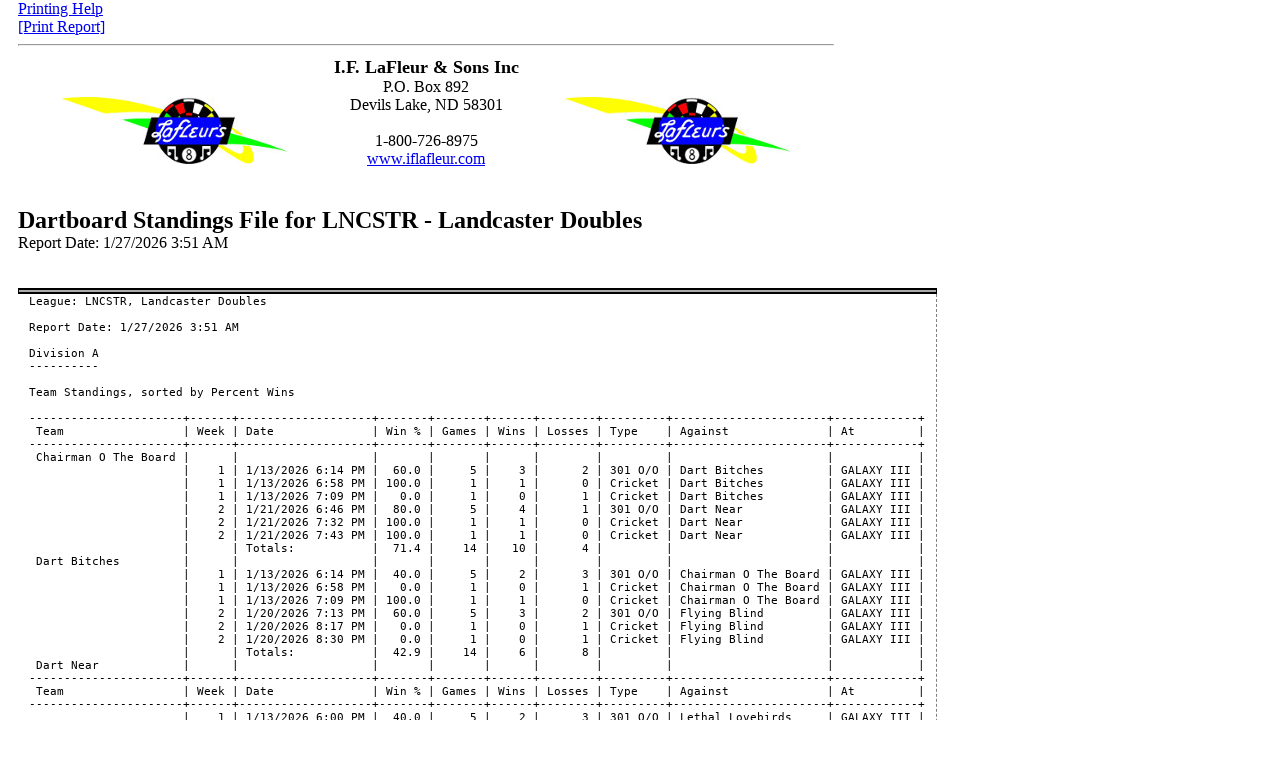

--- FILE ---
content_type: text/html; charset=UTF-8
request_url: https://www.leagueleader.net/sharedreport.php?operatorid=529&code=6e6e866d-2dc7-4617-a99b-df165d80c196
body_size: 4692
content:
<head>
<title>LeagueLeader Report - Dartboard Standings File for LNCSTR - Landcaster Doubles</title>

<style type="text/css">
body {
  margin: 0 0.1875in;
  width: 8.5in;
}


table.report, div#info
{
    font-family: Courier New;
    font-size: 8pt;
    width: 7.5in;
}

h2.report, h3.report
{
	margin:initial;
}

.report thead
{
    display: table-header-group;
}

.report th
{
    white-space: nowrap;
    text-align: center; border-bottom: 1px solid #000;
    border-top: 2px solid black;
    border-bottom: 2px solid black;
	border-left: 1px dashed black;
	border-right: 1px dashed black;
    background-color: #aaaaaa;
	break-inside: avoid-page;
}

.report td
{
    border-right: 1px dashed gray;
    vertical-align: top;
    text-align: left;
    white-space: nowrap;
    empty-cells: show;
    padding-left: 1em;
    padding-right: 1em;
    /*border-bottom: 1px dashed #000 !important;*/
	break-inside: avoid-page;
}
.report td.allowbreak
{
	break-inside: auto !important;
}
.endleague td
{
  border-bottom: 1px dashed #000;
}

.page-break {
    clear: left;
    display: block;
    page-break-after: always;
    break-after: always;
}

#centered {
    text-align: center;
}

#right,.num {
    text-align: right !important;
}

.text {
	mso-number-format: "\@"; /* force text interpretation by Excel */
}

.label {
    font-size: 0.9em;
    float: left;
    width: 2.025in;
    height: .875in;
    padding: 0.125in 0.3in 0;
    margin-right: 0.125in;
    text-align: center;
    overflow: hidden;
    box-sizing: content-box;
    -moz-box-sizing: content-box;
}

P.breakhere {
	page-break-before: always;
	break-before: always;
}




</style>




<script>
 var bEditMode = 0;
 var arEditModeText = new Array();
 arEditModeText[0] = "<b>Edit Mode</b>: <b>Off</b>";
 arEditModeText[1] = "<b>Edit Mode</b>: <b>On</b>";

 function toggleEditMode()
 {
     var obj;

     obj = document.getElementById("editmodelink");

     bEditMode = !bEditMode;

     if(bEditMode)
     {
         obj.innerHTML = arEditModeText[1];

         obj2 = document.getElementById("EditableContent");

         obj2.contentEditable = true;
     }
     else
     {
         obj.innerHTML = arEditModeText[0];

         obj2 = document.getElementById("EditableContent");

         obj2.contentEditable = false;
     }
 }

 function AskHeaders(format)
 {
     if(format == "HTML")
     {
         extension = "html";
     }
     else
     {
         extension = "xls";
     }

     if(confirm("Do you want to include your report headers in the file?\n\nOK - Include headers\nCancel - Do not include headers"))
     {
         
         document.location.href = "index.php?actions=home&reportonly&extension=" + extension + "&showheaders=1";
         
     }
     else
     {
         
         document.location.href = "index.php?actions=home&reportonly&extension=" + extension;
         
     }
 }

function shareReport(operatorid, reportid, leagueid)
{
    var request;
	var url = "sharedreport.php";
	var failed = function(msg) {
		var content = "<hr><font color=red>Sharing this report failed.  Click 'Share Report' to try again.</font>";
		content += "<hr><pre>" + msg;
		$("#shareLink").html(content);
	};

    $("#shareButton").attr("disabled", "disabled");
	$.ajax(url, {
		"cache": false,
		"data": {
			"save": 1,
			"operatorid": operatorid,
			"reportid": reportid,
			"leagueid": leagueid
		},
		"dataType": "text",
		"success": function(data, status, request) {
			var regex = /^[0-9a-f]{8}-[0-9a-f]{4}-[0-9a-f]{4}-[0-9a-f]{4}-[0-9a-f]{12}$/i; // check whether this is a UUID
			if(regex.test(data))
			{
				var content = "<hr><b>Report Link:</b> <a href='" + data + "' title='Right-click on this link and choose Copy Shortcut to share it with other people'>Shared Report Link</a>";
				$("#shareLink").html(content);
				$("#shareButton").hide();
			}
			else
			{
				failed(status + "," + data);
			}
		},
		"error": function(request, status, error) {
			failed(status + "," + error);
		},
		"complete": function(request, status) {
			$("#shareButton").removeAttr("disabled");
		},
		"method": "GET"
	});
}
</script>

</head>
<body>
<span class=noprint>
  <a href="#" onClick="this.style.visibility = 'hidden'; document.getElementById('marginhelp').style.display = 'inline'">Printing Help</a><br>
  <span id='marginhelp' style='display:none;'>
  <small>
  <ul>
  <li>For the best results when printing, set your web browser's left, right and bottom margins to 0 inches, and your top margin to 0.5 inches.  <li>How to set page margins in Internet Explorer 8/9/10/11: Click on the gear in the upper right, then Print, then Page Setup... adjust margins and click OK.  <li>How to set page margins in Google Chrome: In Print Report, select More Settings, then Margins and change it to Custom... adjust margins on the preview click Print.  <li>How to set page margins in Firefox: Click on the three lines in the upper right, then Print, then Page Setup, then Margins tab... adjust margins and click OK.  </ul>
  </small>
  </span>
  <p style="margin: 0;">
    <a href="#" onClick="javascript: window.print();">[Print Report]</a>
  &nbsp;&nbsp;
    </p>
  <hr />
</span>
<span class="reportcontent">
<div id="EditableContent" contenteditable=false>
<table width=90% align=center><tr><td width=25% align=center valign=center><img align=center src='https://www.leagueleader.net//operatorlogo.php?operatorid=529&leagueid=120'><td width=50% valign=center><CENTER><FONT size=4><B>I.F. LaFleur &amp; Sons Inc</B><BR></FONT></CENTER><CENTER>P.O. Box 892 <BR>Devils Lake, ND 58301</CENTER><CENTER>&nbsp;</CENTER><CENTER>1-800-726-8975</CENTER><CENTER><A href="http://www.iflafleur.com">www.iflafleur.com</A></CENTER><CENTER><BR>&nbsp;</CENTER><td width=25% align=center valign=center><img align=center src='https://www.leagueleader.net//operatorlogo.php?operatorid=529&leagueid=120'></table>
<h2 class=report>Dartboard Standings File for LNCSTR - Landcaster Doubles</h2>Report Date: 1/27/2026 3:51 AM
<div class="p402_premium">
    <br><h3 class=report></h3>              <br>
    <table class="report" cellspacing="0" >
        <thead>
                                <tr>
									<th 					>
													
											</th>
				            </tr>
			                </thead>
        <tbody>
                                <tr>
                            <td class="allowbreak"
                  >
											<pre>League: LNCSTR, Landcaster Doubles

Report Date: 1/27/2026 3:51 AM

Division A
----------

Team Standings, sorted by Percent Wins

----------------------+------+-------------------+-------+-------+------+--------+---------+----------------------+------------+
 Team                 | Week | Date              | Win % | Games | Wins | Losses | Type    | Against              | At         |
----------------------+------+-------------------+-------+-------+------+--------+---------+----------------------+------------+
 Chairman O The Board |      |                   |       |       |      |        |         |                      |            |
                      |    1 | 1/13/2026 6:14 PM |  60.0 |     5 |    3 |      2 | 301 O/O | Dart Bitches         | GALAXY III |
                      |    1 | 1/13/2026 6:58 PM | 100.0 |     1 |    1 |      0 | Cricket | Dart Bitches         | GALAXY III |
                      |    1 | 1/13/2026 7:09 PM |   0.0 |     1 |    0 |      1 | Cricket | Dart Bitches         | GALAXY III |
                      |    2 | 1/21/2026 6:46 PM |  80.0 |     5 |    4 |      1 | 301 O/O | Dart Near            | GALAXY III |
                      |    2 | 1/21/2026 7:32 PM | 100.0 |     1 |    1 |      0 | Cricket | Dart Near            | GALAXY III |
                      |    2 | 1/21/2026 7:43 PM | 100.0 |     1 |    1 |      0 | Cricket | Dart Near            | GALAXY III |
                      |      | Totals:           |  71.4 |    14 |   10 |      4 |         |                      |            |
 Dart Bitches         |      |                   |       |       |      |        |         |                      |            |
                      |    1 | 1/13/2026 6:14 PM |  40.0 |     5 |    2 |      3 | 301 O/O | Chairman O The Board | GALAXY III |
                      |    1 | 1/13/2026 6:58 PM |   0.0 |     1 |    0 |      1 | Cricket | Chairman O The Board | GALAXY III |
                      |    1 | 1/13/2026 7:09 PM | 100.0 |     1 |    1 |      0 | Cricket | Chairman O The Board | GALAXY III |
                      |    2 | 1/20/2026 7:13 PM |  60.0 |     5 |    3 |      2 | 301 O/O | Flying Blind         | GALAXY III |
                      |    2 | 1/20/2026 8:17 PM |   0.0 |     1 |    0 |      1 | Cricket | Flying Blind         | GALAXY III |
                      |    2 | 1/20/2026 8:30 PM |   0.0 |     1 |    0 |      1 | Cricket | Flying Blind         | GALAXY III |
                      |      | Totals:           |  42.9 |    14 |    6 |      8 |         |                      |            |
 Dart Near            |      |                   |       |       |      |        |         |                      |            |
----------------------+------+-------------------+-------+-------+------+--------+---------+----------------------+------------+
 Team                 | Week | Date              | Win % | Games | Wins | Losses | Type    | Against              | At         |
----------------------+------+-------------------+-------+-------+------+--------+---------+----------------------+------------+
                      |    1 | 1/13/2026 6:00 PM |  40.0 |     5 |    2 |      3 | 301 O/O | Lethal Lovebirds     | GALAXY III |
                      |    1 | 1/13/2026 6:45 PM |   0.0 |     1 |    0 |      1 | Cricket | Lethal Lovebirds     | GALAXY III |
                      |    1 | 1/13/2026 7:00 PM |   0.0 |     1 |    0 |      1 | Cricket | Lethal Lovebirds     | GALAXY III |
                      |    2 | 1/21/2026 6:46 PM |  20.0 |     5 |    1 |      4 | 301 O/O | Chairman O The Board | GALAXY III |
                      |    2 | 1/21/2026 7:32 PM |   0.0 |     1 |    0 |      1 | Cricket | Chairman O The Board | GALAXY III |
                      |    2 | 1/21/2026 7:43 PM |   0.0 |     1 |    0 |      1 | Cricket | Chairman O The Board | GALAXY III |
                      |    3 | 1/26/2026 6:20 PM |   0.0 |     5 |    0 |      5 | 301 O/O | Flying Blind         | GALAXY III |
                      |    3 | 1/26/2026 7:10 PM |   0.0 |     1 |    0 |      1 | Cricket | Flying Blind         | GALAXY III |
                      |    3 | 1/26/2026 7:18 PM |   0.0 |     1 |    0 |      1 | Cricket | Flying Blind         | GALAXY III |
                      |      | Totals:           |  14.3 |    21 |    3 |     18 |         |                      |            |
 Dart Vaders          |      |                   |       |       |      |        |         |                      |            |
                      |    1 | 1/13/2026 6:10 PM |  80.0 |     5 |    4 |      1 | 301 O/O | Flight Off           | GALAXY III |
                      |    1 | 1/13/2026 7:16 PM |   0.0 |     1 |    0 |      1 | Cricket | Flight Off           | GALAXY III |
                      |    1 | 1/13/2026 7:37 PM | 100.0 |     1 |    1 |      0 | Cricket | Flight Off           | GALAXY III |
                      |    2 | 1/22/2026 7:18 PM |  20.0 |     5 |    1 |      4 | 301 O/O | Hometown Heros       | GALAXY III |
                      |    2 | 1/22/2026 8:06 PM |   0.0 |     1 |    0 |      1 | Cricket | Hometown Heros       | GALAXY III |
                      |    2 | 1/22/2026 8:17 PM | 100.0 |     1 |    1 |      0 | Cricket | Hometown Heros       | GALAXY III |
                      |      | Totals:           |  50.0 |    14 |    7 |      7 |         |                      |            |
 Flight Off           |      |                   |       |       |      |        |         |                      |            |
                      |    1 | 1/13/2026 6:10 PM |  20.0 |     5 |    1 |      4 | 301 O/O | Dart Vaders          | GALAXY III |
                      |    1 | 1/13/2026 7:16 PM | 100.0 |     1 |    1 |      0 | Cricket | Dart Vaders          | GALAXY III |
                      |    1 | 1/13/2026 7:37 PM |   0.0 |     1 |    0 |      1 | Cricket | Dart Vaders          | GALAXY III |
----------------------+------+-------------------+-------+-------+------+--------+---------+----------------------+------------+
 Team                 | Week | Date              | Win % | Games | Wins | Losses | Type    | Against              | At         |
----------------------+------+-------------------+-------+-------+------+--------+---------+----------------------+------------+
                      |    2 | 1/20/2026 6:33 PM |  20.0 |     5 |    1 |      4 | 301 O/O | Lethal Lovebirds     | GALAXY III |
                      |    2 | 1/20/2026 7:25 PM |   0.0 |     1 |    0 |      1 | Cricket | Lethal Lovebirds     | GALAXY III |
                      |    2 | 1/20/2026 7:47 PM |   0.0 |     1 |    0 |      1 | Cricket | Lethal Lovebirds     | GALAXY III |
                      |      | Totals:           |  21.4 |    14 |    3 |     11 |         |                      |            |
 Flying Blind         |      |                   |       |       |      |        |         |                      |            |
                      |    1 | 1/13/2026 7:14 PM |  20.0 |     5 |    1 |      4 | 301 O/O | Just The Tip         | GALAXY III |
                      |    1 | 1/13/2026 7:53 PM |   0.0 |     1 |    0 |      1 | Cricket | Just The Tip         | GALAXY III |
                      |    1 | 1/13/2026 8:07 PM |   0.0 |     1 |    0 |      1 | Cricket | Just The Tip         | GALAXY III |
                      |    2 | 1/20/2026 7:13 PM |  40.0 |     5 |    2 |      3 | 301 O/O | Dart Bitches         | GALAXY III |
                      |    2 | 1/20/2026 8:17 PM | 100.0 |     1 |    1 |      0 | Cricket | Dart Bitches         | GALAXY III |
                      |    2 | 1/20/2026 8:30 PM | 100.0 |     1 |    1 |      0 | Cricket | Dart Bitches         | GALAXY III |
                      |    3 | 1/26/2026 6:20 PM | 100.0 |     5 |    5 |      0 | 301 O/O | Dart Near            | GALAXY III |
                      |    3 | 1/26/2026 7:10 PM | 100.0 |     1 |    1 |      0 | Cricket | Dart Near            | GALAXY III |
                      |    3 | 1/26/2026 7:18 PM | 100.0 |     1 |    1 |      0 | Cricket | Dart Near            | GALAXY III |
                      |      | Totals:           |  57.1 |    21 |   12 |      9 |         |                      |            |
 Hometown Heros       |      |                   |       |       |      |        |         |                      |            |
                      |    1 | 1/19/2026 6:23 PM |  60.0 |     5 |    3 |      2 | 301 O/O | The City Guys        | GALAXY III |
                      |    1 | 1/19/2026 7:01 PM | 100.0 |     1 |    1 |      0 | Cricket | The City Guys        | GALAXY III |
                      |    1 | 1/19/2026 7:09 PM | 100.0 |     1 |    1 |      0 | Cricket | The City Guys        | GALAXY III |
                      |    2 | 1/22/2026 7:18 PM |  80.0 |     5 |    4 |      1 | 301 O/O | Dart Vaders          | GALAXY III |
                      |    2 | 1/22/2026 8:06 PM | 100.0 |     1 |    1 |      0 | Cricket | Dart Vaders          | GALAXY III |
                      |    2 | 1/22/2026 8:17 PM |   0.0 |     1 |    0 |      1 | Cricket | Dart Vaders          | GALAXY III |
----------------------+------+-------------------+-------+-------+------+--------+---------+----------------------+------------+
 Team                 | Week | Date              | Win % | Games | Wins | Losses | Type    | Against              | At         |
----------------------+------+-------------------+-------+-------+------+--------+---------+----------------------+------------+
                      |      | Totals:           |  71.4 |    14 |   10 |      4 |         |                      |            |
 Just The Tip         |      |                   |       |       |      |        |         |                      |            |
                      |    1 | 1/13/2026 7:14 PM |  80.0 |     5 |    4 |      1 | 301 O/O | Flying Blind         | GALAXY III |
                      |    1 | 1/13/2026 7:53 PM | 100.0 |     1 |    1 |      0 | Cricket | Flying Blind         | GALAXY III |
                      |    1 | 1/13/2026 8:07 PM | 100.0 |     1 |    1 |      0 | Cricket | Flying Blind         | GALAXY III |
                      |    2 | 1/21/2026 5:01 PM |  40.0 |     5 |    2 |      3 | 301 O/O | The City Guys        | GALAXY III |
                      |    2 | 1/21/2026 5:43 PM | 100.0 |     1 |    1 |      0 | Cricket | The City Guys        | GALAXY III |
                      |    2 | 1/21/2026 5:51 PM |   0.0 |     1 |    0 |      1 | Cricket | The City Guys        | GALAXY III |
                      |      | Totals:           |  64.3 |    14 |    9 |      5 |         |                      |            |
 Lethal Lovebirds     |      |                   |       |       |      |        |         |                      |            |
                      |    1 | 1/13/2026 6:00 PM |  60.0 |     5 |    3 |      2 | 301 O/O | Dart Near            | GALAXY III |
                      |    1 | 1/13/2026 6:45 PM | 100.0 |     1 |    1 |      0 | Cricket | Dart Near            | GALAXY III |
                      |    1 | 1/13/2026 7:00 PM | 100.0 |     1 |    1 |      0 | Cricket | Dart Near            | GALAXY III |
                      |    2 | 1/20/2026 6:33 PM |  80.0 |     5 |    4 |      1 | 301 O/O | Flight Off           | GALAXY III |
                      |    2 | 1/20/2026 7:25 PM | 100.0 |     1 |    1 |      0 | Cricket | Flight Off           | GALAXY III |
                      |    2 | 1/20/2026 7:47 PM | 100.0 |     1 |    1 |      0 | Cricket | Flight Off           | GALAXY III |
                      |      | Totals:           |  78.6 |    14 |   11 |      3 |         |                      |            |
 The City Guys        |      |                   |       |       |      |        |         |                      |            |
                      |    1 | 1/19/2026 6:23 PM |  40.0 |     5 |    2 |      3 | 301 O/O | Hometown Heros       | GALAXY III |
                      |    1 | 1/19/2026 7:01 PM |   0.0 |     1 |    0 |      1 | Cricket | Hometown Heros       | GALAXY III |
                      |    1 | 1/19/2026 7:09 PM |   0.0 |     1 |    0 |      1 | Cricket | Hometown Heros       | GALAXY III |
                      |    2 | 1/21/2026 5:01 PM |  60.0 |     5 |    3 |      2 | 301 O/O | Just The Tip         | GALAXY III |
----------------------+------+-------------------+-------+-------+------+--------+---------+----------------------+------------+
 Team                 | Week | Date              | Win % | Games | Wins | Losses | Type    | Against              | At         |
----------------------+------+-------------------+-------+-------+------+--------+---------+----------------------+------------+
                      |    2 | 1/21/2026 5:43 PM |   0.0 |     1 |    0 |      1 | Cricket | Just The Tip         | GALAXY III |
                      |    2 | 1/21/2026 5:51 PM | 100.0 |     1 |    1 |      0 | Cricket | Just The Tip         | GALAXY III |
                      |      | Totals:           |  42.9 |    14 |    6 |      8 |         |                      |            |
----------------------+------+-------------------+-------+-------+------+--------+---------+----------------------+------------+

All X01 games, sorted by Wins:

------------------+----------------------+-------+-------+------------+------+-----+-----+-----+-----+-----+------+------+
 Player           | Team                 | PPD   | Games | LeagueName | Hats | 6DO | 7DO | 8DO | 9DO | 4RO | LTon | HTon |
------------------+----------------------+-------+-------+------------+------+-----+-----+-----+-----+-----+------+------+
 Eric Warner      | Flying Blind         | 15.83 |    15 | LNCSTR     |    0 |   0 |   0 |   0 |   0 |   0 |    5 |    0 |
 Ty Diamond       | Hometown Heros       | 21.48 |    10 | LNCSTR     |    1 |   0 |   0 |   0 |   0 |   1 |   12 |    0 |
 George Zondagh   | The City Guys        | 19.02 |    10 | LNCSTR     |    0 |   0 |   0 |   0 |   0 |   1 |    6 |    0 |
 Kevin Grabowska  | Chairman O The Board | 15.85 |    10 | LNCSTR     |    0 |   0 |   0 |   0 |   0 |   0 |    1 |    0 |
 Dean Halvorson   | Lethal Lovebirds     | 16.94 |    10 | LNCSTR     |    0 |   0 |   0 |   0 |   0 |   0 |    1 |    0 |
 Tom Karboviak    | Dart Near            | 17.52 |    15 | LNCSTR     |    0 |   0 |   0 |   0 |   0 |   1 |    4 |    0 |
 Brian Hanson     | Just The Tip         | 16.66 |    10 | LNCSTR     |    0 |   0 |   0 |   0 |   0 |   0 |    3 |    0 |
 AJ Driscoll      | Dart Vaders          | 15.48 |    10 | LNCSTR     |    0 |   0 |   0 |   0 |   0 |   0 |    4 |    0 |
 Teri Halvorson   | Lethal Lovebirds     | 16.70 |    10 | LNCSTR     |    0 |   0 |   0 |   0 |   0 |   1 |    5 |    0 |
 Jason Langerud   | Chairman O The Board | 17.03 |    10 | LNCSTR     |    0 |   0 |   0 |   0 |   0 |   0 |    4 |    0 |
 Lisa Baker       | Dart Bitches         | 15.77 |    10 | LNCSTR     |    0 |   0 |   0 |   0 |   0 |   0 |    2 |    0 |
 Katie Driscoll   | Dart Bitches         | 13.17 |    10 | LNCSTR     |    0 |   0 |   0 |   0 |   0 |   0 |    1 |    0 |
------------------+----------------------+-------+-------+------------+------+-----+-----+-----+-----+-----+------+------+
 Player           | Team                 | PPD   | Games | LeagueName | Hats | 6DO | 7DO | 8DO | 9DO | 4RO | LTon | HTon |
------------------+----------------------+-------+-------+------------+------+-----+-----+-----+-----+-----+------+------+
 Milly Fletcher   | Dart Vaders          | 12.42 |    10 | LNCSTR     |    0 |   0 |   0 |   0 |   0 |   0 |    2 |    0 |
 David Orgorek    | Just The Tip         | 18.22 |     5 | LNCSTR     |    0 |   0 |   0 |   0 |   0 |   0 |    3 |    0 |
 Bernie Bjorgaard | Flying Blind         | 13.11 |    15 | LNCSTR     |    0 |   0 |   0 |   0 |   0 |   0 |    2 |    0 |
 Trent Jerome     | Hometown Heros       | 19.54 |    10 | LNCSTR     |    1 |   0 |   0 |   0 |   0 |   0 |    7 |    0 |
 Joel Anderson    | Flight Off           | 14.51 |    10 | LNCSTR     |    0 |   0 |   0 |   0 |   0 |   0 |    0 |    0 |
 Nate             | Flight Off           | 13.02 |     5 | LNCSTR     |    0 |   0 |   0 |   0 |   0 |   0 |    1 |    0 |
 Jordan Peterson  | Just The Tip         | 19.11 |     5 | LNCSTR     |    0 |   0 |   0 |   0 |   0 |   0 |    3 |    0 |
 Missy Karboviak  | Dart Near            | 13.04 |    15 | LNCSTR     |    0 |   0 |   0 |   0 |   0 |   0 |    1 |    0 |
 Randy Weberg     | The City Guys        | 16.57 |    10 | LNCSTR     |    0 |   0 |   0 |   0 |   0 |   0 |    0 |    0 |
 Britta Anderson  | Flight Off           | 15.39 |     5 | LNCSTR     |    0 |   0 |   0 |   0 |   0 |   0 |    1 |    0 |
------------------+----------------------+-------+-------+------------+------+-----+-----+-----+-----+-----+------+------+

All Cricket games, sorted by Wins:

------------------+----------------------+------+-------+------+---------+------+--------+-----+-----+-----+-----+-----+
 Player           | Team                 | MPR  | Games | Wins | Assists | Hats | WHorse | 5MR | 6MR | 7MR | 8MR | 9MR |
------------------+----------------------+------+-------+------+---------+------+--------+-----+-----+-----+-----+-----+
 Eric Warner      | Flying Blind         | 2.07 |     6 |    4 |       0 |    1 |      0 |   1 |   1 |   0 |   0 |   0 |
 Trent Jerome     | Hometown Heros       | 2.14 |     4 |    3 |       0 |    0 |      0 |   1 |   0 |   0 |   0 |   0 |
 Dean Halvorson   | Lethal Lovebirds     | 1.77 |     4 |    3 |       1 |    0 |      0 |   0 |   0 |   0 |   0 |   0 |
 AJ Driscoll      | Dart Vaders          | 1.43 |     4 |    2 |       0 |    0 |      0 |   0 |   0 |   1 |   0 |   0 |
 Jason Langerud   | Chairman O The Board | 1.80 |     4 |    2 |       1 |    1 |      0 |   1 |   0 |   0 |   0 |   0 |
------------------+----------------------+------+-------+------+---------+------+--------+-----+-----+-----+-----+-----+
 Player           | Team                 | MPR  | Games | Wins | Assists | Hats | WHorse | 5MR | 6MR | 7MR | 8MR | 9MR |
------------------+----------------------+------+-------+------+---------+------+--------+-----+-----+-----+-----+-----+
 Joel Anderson    | Flight Off           | 1.67 |     4 |    1 |       0 |    0 |      0 |   1 |   0 |   0 |   0 |   0 |
 Teri Halvorson   | Lethal Lovebirds     | 1.55 |     4 |    1 |       3 |    0 |      0 |   1 |   0 |   0 |   0 |   0 |
 George Zondagh   | The City Guys        | 1.28 |     4 |    1 |       0 |    0 |      0 |   0 |   0 |   0 |   0 |   0 |
 Kevin Grabowska  | Chairman O The Board | 1.70 |     4 |    1 |       2 |    0 |      0 |   1 |   0 |   0 |   0 |   0 |
 Lisa Baker       | Dart Bitches         | 1.17 |     4 |    1 |       0 |    0 |      0 |   0 |   0 |   0 |   0 |   0 |
 Brian Hanson     | Just The Tip         | 1.62 |     4 |    1 |       2 |    0 |      0 |   1 |   0 |   0 |   0 |   0 |
 Jordan Peterson  | Just The Tip         | 1.77 |     2 |    1 |       0 |    0 |      0 |   0 |   0 |   0 |   0 |   0 |
 David Orgorek    | Just The Tip         | 1.53 |     2 |    1 |       1 |    0 |      0 |   0 |   0 |   0 |   0 |   0 |
 Tom Karboviak    | Dart Near            | 1.15 |     6 |    0 |       0 |    0 |      0 |   0 |   0 |   0 |   0 |   0 |
 Missy Karboviak  | Dart Near            | 1.09 |     6 |    0 |       0 |    0 |      0 |   0 |   0 |   0 |   0 |   0 |
 Bernie Bjorgaard | Flying Blind         | 1.36 |     6 |    0 |       4 |    0 |      0 |   0 |   0 |   0 |   0 |   0 |
 Milly Fletcher   | Dart Vaders          | 1.64 |     4 |    0 |       2 |    0 |      0 |   2 |   0 |   0 |   0 |   0 |
 Ty Diamond       | Hometown Heros       | 2.27 |     4 |    0 |       3 |    0 |      0 |   1 |   0 |   0 |   0 |   0 |
 Randy Weberg     | The City Guys        | 1.78 |     4 |    0 |       1 |    0 |      0 |   0 |   0 |   0 |   0 |   0 |
 Katie Driscoll   | Dart Bitches         | 1.57 |     4 |    0 |       1 |    0 |      0 |   2 |   0 |   0 |   0 |   0 |
 Britta Anderson  | Flight Off           | 1.56 |     2 |    0 |       0 |    0 |      0 |   0 |   0 |   0 |   0 |   0 |
 Nate             | Flight Off           | 0.89 |     2 |    0 |       1 |    0 |      0 |   0 |   0 |   0 |   0 |   0 |
------------------+----------------------+------+-------+------+---------+------+--------+-----+-----+-----+-----+-----+
</pre>
					                </td>
                        </tr>
                            </tbody>
    </table>
                  </div>
</div>
</span>

<p style="text-align: center; font-size: 8;">&copy; 2026 TouchTunes Music Company, LLC. All rights reserved. | Created by LeagueLeader</p>
</body>
